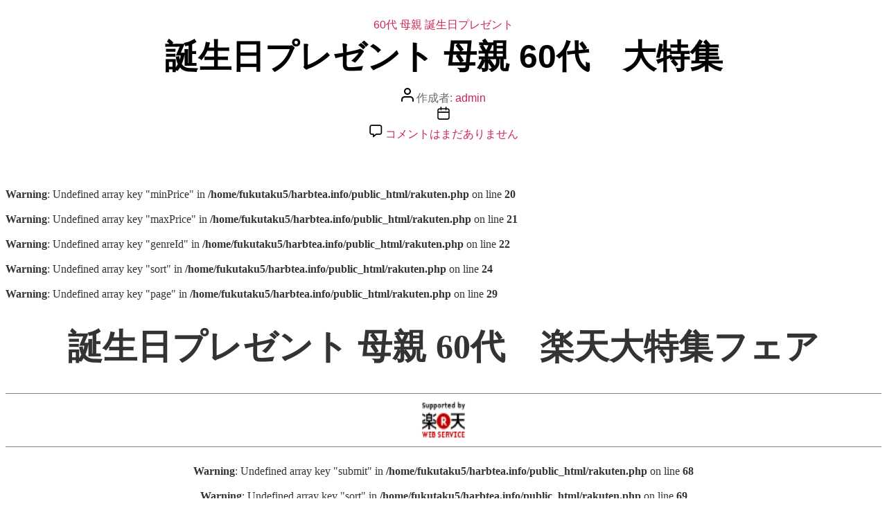

--- FILE ---
content_type: text/html;charset=UTF-8
request_url: https://harbtea.info/rakuten.php?keyword=%E8%AA%95%E7%94%9F%E6%97%A5%E3%83%97%E3%83%AC%E3%82%BC%E3%83%B3%E3%83%88+%E6%AF%8D%E8%A6%AA+60%E4%BB%A3
body_size: 9531
content:
<br />
<b>Warning</b>:  Undefined array key "minPrice" in <b>/home/fukutaku5/harbtea.info/public_html/rakuten.php</b> on line <b>20</b><br />
<br />
<b>Warning</b>:  Undefined array key "maxPrice" in <b>/home/fukutaku5/harbtea.info/public_html/rakuten.php</b> on line <b>21</b><br />
<br />
<b>Warning</b>:  Undefined array key "genreId" in <b>/home/fukutaku5/harbtea.info/public_html/rakuten.php</b> on line <b>22</b><br />
<br />
<b>Warning</b>:  Undefined array key "sort" in <b>/home/fukutaku5/harbtea.info/public_html/rakuten.php</b> on line <b>24</b><br />
<br />
<b>Warning</b>:  Undefined array key "page" in <b>/home/fukutaku5/harbtea.info/public_html/rakuten.php</b> on line <b>29</b><br />
<html lang="ja">
<head>
<meta http-equiv="content-type" content="text/html; charset=UTF-8">
<title>誕生日プレゼント 母親 60代　楽天大特集フェア</title>
</head>
<body bgcolor="#ffffff" TEXT="#333333" LINK="#3333cc">
<a name="PAGETOP" id="PAGETOP"></a>
<div align="center">
<!-- タイトル -->
<h1 style="font-size:50px;font-weight:bold;">誕生日プレゼント 母親 60代　楽天大特集フェア</h1><hr size="1" noshade><a href="https://webservice.rakuten.co.jp/" target="_blank"><img src="https://webservice.rakuten.co.jp/img/credit/200709/credit_4936.gif" border="0" alt="楽天ウェブサービスセンター" title="楽天ウェブサービスセンター" width="70" height="60"/></a><hr size="1" noshade>
<!--/タイトル -->

<!-- HTMLフォーム表示 -->

<!-- HTMLフォーム表示 -->

<br />
<b>Warning</b>:  Undefined array key "submit" in <b>/home/fukutaku5/harbtea.info/public_html/rakuten.php</b> on line <b>68</b><br />
<br />
<b>Warning</b>:  Undefined array key "sort" in <b>/home/fukutaku5/harbtea.info/public_html/rakuten.php</b> on line <b>69</b><br />
<br />
<b>Warning</b>:  Undefined variable $PHP_SELF in <b>/home/fukutaku5/harbtea.info/public_html/rakuten.php</b> on line <b>95</b><br />
<br />
<b>Warning</b>:  Undefined array key "minPrice" in <b>/home/fukutaku5/harbtea.info/public_html/rakuten.php</b> on line <b>95</b><br />
<br />
<b>Warning</b>:  Undefined array key "maxPrice" in <b>/home/fukutaku5/harbtea.info/public_html/rakuten.php</b> on line <b>95</b><br />
<a href='?keyword=%E8%AA%95%E7%94%9F%E6%97%A5%E3%83%97%E3%83%AC%E3%82%BC%E3%83%B3%E3%83%88+%E6%AF%8D%E8%A6%AA+60%E4%BB%A3&minPrice=&maxPrice=&submit=&page=2'>次の30件</a>　<b>[1]</b>|<br />
<b>Warning</b>:  Undefined variable $PHP_SELF in <b>/home/fukutaku5/harbtea.info/public_html/rakuten.php</b> on line <b>116</b><br />
<br />
<b>Warning</b>:  Undefined array key "minPrice" in <b>/home/fukutaku5/harbtea.info/public_html/rakuten.php</b> on line <b>116</b><br />
<br />
<b>Warning</b>:  Undefined array key "maxPrice" in <b>/home/fukutaku5/harbtea.info/public_html/rakuten.php</b> on line <b>116</b><br />
<a href='?keyword=%E8%AA%95%E7%94%9F%E6%97%A5%E3%83%97%E3%83%AC%E3%82%BC%E3%83%B3%E3%83%88+%E6%AF%8D%E8%A6%AA+60%E4%BB%A3&minPrice=&maxPrice=&submit=&page=2'>2</a>|<br />
<b>Warning</b>:  Undefined variable $PHP_SELF in <b>/home/fukutaku5/harbtea.info/public_html/rakuten.php</b> on line <b>116</b><br />
<br />
<b>Warning</b>:  Undefined array key "minPrice" in <b>/home/fukutaku5/harbtea.info/public_html/rakuten.php</b> on line <b>116</b><br />
<br />
<b>Warning</b>:  Undefined array key "maxPrice" in <b>/home/fukutaku5/harbtea.info/public_html/rakuten.php</b> on line <b>116</b><br />
<a href='?keyword=%E8%AA%95%E7%94%9F%E6%97%A5%E3%83%97%E3%83%AC%E3%82%BC%E3%83%B3%E3%83%88+%E6%AF%8D%E8%A6%AA+60%E4%BB%A3&minPrice=&maxPrice=&submit=&page=3'>3</a>|<br />
<b>Warning</b>:  Undefined variable $PHP_SELF in <b>/home/fukutaku5/harbtea.info/public_html/rakuten.php</b> on line <b>116</b><br />
<br />
<b>Warning</b>:  Undefined array key "minPrice" in <b>/home/fukutaku5/harbtea.info/public_html/rakuten.php</b> on line <b>116</b><br />
<br />
<b>Warning</b>:  Undefined array key "maxPrice" in <b>/home/fukutaku5/harbtea.info/public_html/rakuten.php</b> on line <b>116</b><br />
<a href='?keyword=%E8%AA%95%E7%94%9F%E6%97%A5%E3%83%97%E3%83%AC%E3%82%BC%E3%83%B3%E3%83%88+%E6%AF%8D%E8%A6%AA+60%E4%BB%A3&minPrice=&maxPrice=&submit=&page=4'>4</a>|<br />
<b>Warning</b>:  Undefined variable $PHP_SELF in <b>/home/fukutaku5/harbtea.info/public_html/rakuten.php</b> on line <b>116</b><br />
<br />
<b>Warning</b>:  Undefined array key "minPrice" in <b>/home/fukutaku5/harbtea.info/public_html/rakuten.php</b> on line <b>116</b><br />
<br />
<b>Warning</b>:  Undefined array key "maxPrice" in <b>/home/fukutaku5/harbtea.info/public_html/rakuten.php</b> on line <b>116</b><br />
<a href='?keyword=%E8%AA%95%E7%94%9F%E6%97%A5%E3%83%97%E3%83%AC%E3%82%BC%E3%83%B3%E3%83%88+%E6%AF%8D%E8%A6%AA+60%E4%BB%A3&minPrice=&maxPrice=&submit=&page=5'>5</a>|<br />
<b>Warning</b>:  Undefined variable $PHP_SELF in <b>/home/fukutaku5/harbtea.info/public_html/rakuten.php</b> on line <b>116</b><br />
<br />
<b>Warning</b>:  Undefined array key "minPrice" in <b>/home/fukutaku5/harbtea.info/public_html/rakuten.php</b> on line <b>116</b><br />
<br />
<b>Warning</b>:  Undefined array key "maxPrice" in <b>/home/fukutaku5/harbtea.info/public_html/rakuten.php</b> on line <b>116</b><br />
<a href='?keyword=%E8%AA%95%E7%94%9F%E6%97%A5%E3%83%97%E3%83%AC%E3%82%BC%E3%83%B3%E3%83%88+%E6%AF%8D%E8%A6%AA+60%E4%BB%A3&minPrice=&maxPrice=&submit=&page=6'>6</a>|<br />
<b>Warning</b>:  Undefined variable $PHP_SELF in <b>/home/fukutaku5/harbtea.info/public_html/rakuten.php</b> on line <b>116</b><br />
<br />
<b>Warning</b>:  Undefined array key "minPrice" in <b>/home/fukutaku5/harbtea.info/public_html/rakuten.php</b> on line <b>116</b><br />
<br />
<b>Warning</b>:  Undefined array key "maxPrice" in <b>/home/fukutaku5/harbtea.info/public_html/rakuten.php</b> on line <b>116</b><br />
<a href='?keyword=%E8%AA%95%E7%94%9F%E6%97%A5%E3%83%97%E3%83%AC%E3%82%BC%E3%83%B3%E3%83%88+%E6%AF%8D%E8%A6%AA+60%E4%BB%A3&minPrice=&maxPrice=&submit=&page=7'>7</a>|<br />
<b>Warning</b>:  Undefined variable $PHP_SELF in <b>/home/fukutaku5/harbtea.info/public_html/rakuten.php</b> on line <b>116</b><br />
<br />
<b>Warning</b>:  Undefined array key "minPrice" in <b>/home/fukutaku5/harbtea.info/public_html/rakuten.php</b> on line <b>116</b><br />
<br />
<b>Warning</b>:  Undefined array key "maxPrice" in <b>/home/fukutaku5/harbtea.info/public_html/rakuten.php</b> on line <b>116</b><br />
<a href='?keyword=%E8%AA%95%E7%94%9F%E6%97%A5%E3%83%97%E3%83%AC%E3%82%BC%E3%83%B3%E3%83%88+%E6%AF%8D%E8%A6%AA+60%E4%BB%A3&minPrice=&maxPrice=&submit=&page=8'>8</a>|<br />
<b>Warning</b>:  Undefined variable $PHP_SELF in <b>/home/fukutaku5/harbtea.info/public_html/rakuten.php</b> on line <b>116</b><br />
<br />
<b>Warning</b>:  Undefined array key "minPrice" in <b>/home/fukutaku5/harbtea.info/public_html/rakuten.php</b> on line <b>116</b><br />
<br />
<b>Warning</b>:  Undefined array key "maxPrice" in <b>/home/fukutaku5/harbtea.info/public_html/rakuten.php</b> on line <b>116</b><br />
<a href='?keyword=%E8%AA%95%E7%94%9F%E6%97%A5%E3%83%97%E3%83%AC%E3%82%BC%E3%83%B3%E3%83%88+%E6%AF%8D%E8%A6%AA+60%E4%BB%A3&minPrice=&maxPrice=&submit=&page=9'>9</a>|<br />
<b>Warning</b>:  Undefined variable $PHP_SELF in <b>/home/fukutaku5/harbtea.info/public_html/rakuten.php</b> on line <b>116</b><br />
<br />
<b>Warning</b>:  Undefined array key "minPrice" in <b>/home/fukutaku5/harbtea.info/public_html/rakuten.php</b> on line <b>116</b><br />
<br />
<b>Warning</b>:  Undefined array key "maxPrice" in <b>/home/fukutaku5/harbtea.info/public_html/rakuten.php</b> on line <b>116</b><br />
<a href='?keyword=%E8%AA%95%E7%94%9F%E6%97%A5%E3%83%97%E3%83%AC%E3%82%BC%E3%83%B3%E3%83%88+%E6%AF%8D%E8%A6%AA+60%E4%BB%A3&minPrice=&maxPrice=&submit=&page=10'>10</a>・・・<br><br>
<!-- API検索結果表示 -->
<font style="font-size:20px;">
取得件数: 3343<br>
<table width="100%" border="0" cellspacing="0" cellpadding="0" style="margin: 5px 0pt 0pt 0px;">
<tr><td bgcolor="#afafaf">
<table width="100%" border=0 cellspacing=1 cellpadding=5 style="font-size:20px;">
<tr align="center" style="background-color: #eeeeee;">
<td width="8%" >写真</td>
<td width="60%">商品名</td>
</tr>
<tr style="background-color: #ffffff;">
<td width="8%"  align="center">No.1<br /><a href="https://hb.afl.rakuten.co.jp/hgc/g00pyc24.74kbi7bb.g00pyc24.74kbjf29/?pc=https%3A%2F%2Fitem.rakuten.co.jp%2Fhanayoshi%2Fzp1006%2F&m=http%3A%2F%2Fm.rakuten.co.jp%2Fhanayoshi%2Fi%2F10001153%2F&rafcid=wsc_i_is_1069488572327528502" target="_top"><img src="https://thumbnail.image.rakuten.co.jp/@0_mall/hanayoshi/cabinet/preserved/zp2212maing.jpg?_ex=128x128" border=0></a></td>
<td width="60%" align="left"><a href="https://hb.afl.rakuten.co.jp/hgc/g00pyc24.74kbi7bb.g00pyc24.74kbjf29/?pc=https%3A%2F%2Fitem.rakuten.co.jp%2Fhanayoshi%2Fzp1006%2F&m=http%3A%2F%2Fm.rakuten.co.jp%2Fhanayoshi%2Fi%2F10001153%2F&rafcid=wsc_i_is_1069488572327528502" target="_top"><font size="15">【1/6〜日時指定OK】 プリザーブドフラワー 和風 はんなり。和ぱれっと〜ひらり 誕生日 プレゼン・・・</a></font><br />金婚式 銀婚式 上司 栄転 義母 義父 子供 祖父 息子 お義父さん お正月ギフト ブリザードフラワ- 長寿祝い 新築祝い 結婚祝い 20代 30代 40代 50代 60代 70代 80代 90代<br /><font color="red" size="20">4280 円</font><br/><font color="" size="5"><strong>レビュー1842件 平均評価4.51</strong></font><br/><strong>ショップ名</strong>　<a href="https://hb.afl.rakuten.co.jp/hgc/g00pyc24.74kbi7bb.g00pyc24.74kbjf29/?pc=https%3A%2F%2Fwww.rakuten.co.jp%2Fhanayoshi%2F&m=http%3A%2F%2Fm.rakuten.co.jp%2Fhanayoshi%2F&rafcid=wsc_i_is_1069488572327528502" target="_top"><font size="5">フラワーマーケット花由</font></a></td>


</tr>
<tr style="background-color: #ffffff;">
<td width="8%"  align="center">No.2<br /><a href="https://hb.afl.rakuten.co.jp/hgc/g00pmfl4.74kbi070.g00pmfl4.74kbj674/?pc=https%3A%2F%2Fitem.rakuten.co.jp%2Fpajamaya%2Ffuwa-turtle%2F&m=http%3A%2F%2Fm.rakuten.co.jp%2Fpajamaya%2Fi%2F10000026%2F&rafcid=wsc_i_is_1069488572327528502" target="_top"><img src="https://thumbnail.image.rakuten.co.jp/@0_mall/pajamaya/cabinet/ranklogo/fuwa-turtle_logo.jpg?_ex=128x128" border=0></a></td>
<td width="60%" align="left"><a href="https://hb.afl.rakuten.co.jp/hgc/g00pmfl4.74kbi070.g00pmfl4.74kbj674/?pc=https%3A%2F%2Fitem.rakuten.co.jp%2Fpajamaya%2Ffuwa-turtle%2F&m=http%3A%2F%2Fm.rakuten.co.jp%2Fpajamaya%2Fi%2F10000026%2F&rafcid=wsc_i_is_1069488572327528502" target="_top"><font size="15">【楽天1位】寝るために特化した 暖かい フリースパジャマ 蒸れにくい 静電気も気にならない ラップ ・・・</a></font><br />当店人気No.1あったかパジャマが「表＆裏 両面起毛【中厚】」になって更に快適！フリースなのに静電気も起きにくい 軽くて あったか 冬用 メンズパジャマ・レディースパジャマ。<br /><font color="red" size="20">15840 円</font><br/><font color="" size="5"><strong>レビュー1260件 平均評価4.76</strong></font><br/><strong>ショップ名</strong>　<a href="https://hb.afl.rakuten.co.jp/hgc/g00pmfl4.74kbi070.g00pmfl4.74kbj674/?pc=https%3A%2F%2Fwww.rakuten.co.jp%2Fpajamaya%2F&m=http%3A%2F%2Fm.rakuten.co.jp%2Fpajamaya%2F&rafcid=wsc_i_is_1069488572327528502" target="_top"><font size="5">パジャマ屋</font></a></td>


</tr>
<tr style="background-color: #ffffff;">
<td width="8%"  align="center">No.3<br /><a href="https://hb.afl.rakuten.co.jp/hgc/g00pkhs4.74kbi810.g00pkhs4.74kbj312/?pc=https%3A%2F%2Fitem.rakuten.co.jp%2Fkamasho%2F10001896%2F&m=http%3A%2F%2Fm.rakuten.co.jp%2Fkamasho%2Fi%2F10001896%2F&rafcid=wsc_i_is_1069488572327528502" target="_top"><img src="https://thumbnail.image.rakuten.co.jp/@0_mall/kamasho/cabinet/syo1/240328-01c.jpg?_ex=128x128" border=0></a></td>
<td width="60%" align="left"><a href="https://hb.afl.rakuten.co.jp/hgc/g00pkhs4.74kbi810.g00pkhs4.74kbj312/?pc=https%3A%2F%2Fitem.rakuten.co.jp%2Fkamasho%2F10001896%2F&m=http%3A%2F%2Fm.rakuten.co.jp%2Fkamasho%2Fi%2F10001896%2F&rafcid=wsc_i_is_1069488572327528502" target="_top"><font size="15">誕生日プレゼント 母親 60代 70代 50代 誕生日ケーキ 12種類のカップケーキセット ／ ハン・・・</a></font><br />誕生日ギフト に人気で22,419個突破中！食べたい分だけ解凍できる♪小さなケーキバイキング気分をお取り寄せ★ Birthday cakes バースデイケーキ お誕生日ケーキ はんかち 付が選べる<br /><font color="red" size="20">4200 円</font><br/><font color="" size="5"><strong>レビュー1103件 平均評価4.56</strong></font><br/><strong>ショップ名</strong>　<a href="https://hb.afl.rakuten.co.jp/hgc/g00pkhs4.74kbi810.g00pkhs4.74kbj312/?pc=https%3A%2F%2Fwww.rakuten.co.jp%2Fkamasho%2F&m=http%3A%2F%2Fm.rakuten.co.jp%2Fkamasho%2F&rafcid=wsc_i_is_1069488572327528502" target="_top"><font size="5">釜庄 楽しい食の店【本館】</font></a></td>


</tr>
<tr style="background-color: #ffffff;">
<td width="8%"  align="center">No.4<br /><a href="https://hb.afl.rakuten.co.jp/hgc/g00qcjc4.74kbi058.g00qcjc4.74kbjd68/?pc=https%3A%2F%2Fitem.rakuten.co.jp%2Fibesen%2F5000%2F&m=http%3A%2F%2Fm.rakuten.co.jp%2Fibesen%2Fi%2F10000327%2F&rafcid=wsc_i_is_1069488572327528502" target="_top"><img src="https://thumbnail.image.rakuten.co.jp/@0_mall/ibesen/cabinet/fuku/imgrc0077750388.jpg?_ex=128x128" border=0></a></td>
<td width="60%" align="left"><a href="https://hb.afl.rakuten.co.jp/hgc/g00qcjc4.74kbi058.g00qcjc4.74kbjd68/?pc=https%3A%2F%2Fitem.rakuten.co.jp%2Fibesen%2F5000%2F&m=http%3A%2F%2Fm.rakuten.co.jp%2Fibesen%2Fi%2F10000327%2F&rafcid=wsc_i_is_1069488572327528502" target="_top"><font size="15">イベリコ豚 特選 しゃぶしゃぶ 福袋 ギフト セット 最高級 ベジョータ 豚肉 イベリコ 豚しゃぶ ・・・</a></font><br />お取り寄せ大賞『金賞』受賞 イベリコ豚 しゃぶしゃぶ 肉 最高級人気3種食べ比べ 2025 お歳暮 家族 向け 母親 年配 80代 90代 翌日 届く 翌日お届け 詰め合わせ 冷凍 肉料理 具 材 販売<br /><font color="red" size="20">5990 円</font><br/><font color="" size="5"><strong>レビュー618件 平均評価4.63</strong></font><br/><strong>ショップ名</strong>　<a href="https://hb.afl.rakuten.co.jp/hgc/g00qcjc4.74kbi058.g00qcjc4.74kbjd68/?pc=https%3A%2F%2Fwww.rakuten.co.jp%2Fibesen%2F&m=http%3A%2F%2Fm.rakuten.co.jp%2Fibesen%2F&rafcid=wsc_i_is_1069488572327528502" target="_top"><font size="5">イベリコ豚専門店 スエヒロ家</font></a></td>


</tr>
<tr style="background-color: #ffffff;">
<td width="8%"  align="center">No.5<br /><a href="https://hb.afl.rakuten.co.jp/hgc/g00pikf4.74kbi91a.g00pikf4.74kbj792/?pc=https%3A%2F%2Fitem.rakuten.co.jp%2Fmarika%2Fpr-a007%2F&m=http%3A%2F%2Fm.rakuten.co.jp%2Fmarika%2Fi%2F10005970%2F&rafcid=wsc_i_is_1069488572327528502" target="_top"><img src="https://thumbnail.image.rakuten.co.jp/@0_mall/marika/cabinet/puri2/pr-a007_0_a.jpg?_ex=128x128" border=0></a></td>
<td width="60%" align="left"><a href="https://hb.afl.rakuten.co.jp/hgc/g00pikf4.74kbi91a.g00pikf4.74kbj792/?pc=https%3A%2F%2Fitem.rakuten.co.jp%2Fmarika%2Fpr-a007%2F&m=http%3A%2F%2Fm.rakuten.co.jp%2Fmarika%2Fi%2F10005970%2F&rafcid=wsc_i_is_1069488572327528502" target="_top"><font size="15">電報 結婚式 花 おしゃれ 即日 祝電 『 バラ の 花電報 』 結婚記念日 妻 両親 プレゼント ・・・</a></font><br />最強配送 最強翌日配送 心に残る言葉に 1輪 の バラ を添えて 結婚記念日 妻 夫 への贈り物に 式場直送 プリザーブド ブリザーブドフラワー ブリザード フラワーギフト 花婚式<br /><font color="red" size="20">3980 円</font><br/><font color="" size="5"><strong>レビュー537件 平均評価4.67</strong></font><br/><strong>ショップ名</strong>　<a href="https://hb.afl.rakuten.co.jp/hgc/g00pikf4.74kbi91a.g00pikf4.74kbj792/?pc=https%3A%2F%2Fwww.rakuten.co.jp%2Fmarika%2F&m=http%3A%2F%2Fm.rakuten.co.jp%2Fmarika%2F&rafcid=wsc_i_is_1069488572327528502" target="_top"><font size="5">FLEGRE-3号店-</font></a></td>


</tr>
<tr style="background-color: #ffffff;">
<td width="8%"  align="center">No.6<br /><a href="https://hb.afl.rakuten.co.jp/hgc/g00pmfl4.74kbi070.g00pmfl4.74kbj674/?pc=https%3A%2F%2Fitem.rakuten.co.jp%2Fpajamaya%2Fw_fuwa-jacket%2F&m=http%3A%2F%2Fm.rakuten.co.jp%2Fpajamaya%2Fi%2F10000282%2F&rafcid=wsc_i_is_1069488572327528502" target="_top"><img src="https://thumbnail.image.rakuten.co.jp/@0_mall/pajamaya/cabinet/ranklogo/w_fuwa-jacket_logo.jpg?_ex=128x128" border=0></a></td>
<td width="60%" align="left"><a href="https://hb.afl.rakuten.co.jp/hgc/g00pmfl4.74kbi070.g00pmfl4.74kbj674/?pc=https%3A%2F%2Fitem.rakuten.co.jp%2Fpajamaya%2Fw_fuwa-jacket%2F&m=http%3A%2F%2Fm.rakuten.co.jp%2Fpajamaya%2Fi%2F10000282%2F&rafcid=wsc_i_is_1069488572327528502" target="_top"><font size="15">【楽天1位&2冠】冬 暖かい ルームジャケット メンズ レディース ショート ガウン IZUMM フ・・・</a></font><br />両親・祖父母の誕生日プレゼントに実用的な贈りものはいかが？暖かい ショート ガウン風 はおりもの フリース ジャケット メンズ兼レディース。古希 祝い 喜寿 プレゼント にも。<br /><font color="red" size="20">14850 円</font><br/><font color="" size="5"><strong>レビュー509件 平均評価4.75</strong></font><br/><strong>ショップ名</strong>　<a href="https://hb.afl.rakuten.co.jp/hgc/g00pmfl4.74kbi070.g00pmfl4.74kbj674/?pc=https%3A%2F%2Fwww.rakuten.co.jp%2Fpajamaya%2F&m=http%3A%2F%2Fm.rakuten.co.jp%2Fpajamaya%2F&rafcid=wsc_i_is_1069488572327528502" target="_top"><font size="5">パジャマ屋</font></a></td>


</tr>
<tr style="background-color: #ffffff;">
<td width="8%"  align="center">No.7<br /><a href="https://hb.afl.rakuten.co.jp/hgc/g00qe6f4.74kbi9f3.g00qe6f4.74kbjbaf/?pc=https%3A%2F%2Fitem.rakuten.co.jp%2Fkizamu%2Fhashi-013%2F&m=http%3A%2F%2Fm.rakuten.co.jp%2Fkizamu%2Fi%2F10006784%2F&rafcid=wsc_i_is_1069488572327528502" target="_top"><img src="https://thumbnail.image.rakuten.co.jp/@0_mall/kizamu/cabinet/teko_5/hashi-013_0_b.jpg?_ex=128x128" border=0></a></td>
<td width="60%" align="left"><a href="https://hb.afl.rakuten.co.jp/hgc/g00qe6f4.74kbi9f3.g00qe6f4.74kbjbaf/?pc=https%3A%2F%2Fitem.rakuten.co.jp%2Fkizamu%2Fhashi-013%2F&m=http%3A%2F%2Fm.rakuten.co.jp%2Fkizamu%2Fi%2F10006784%2F&rafcid=wsc_i_is_1069488572327528502" target="_top"><font size="15">箸 ギフト 名入れ 日本製 プレゼント おばあちゃん 誕生日プレゼント 母親 60代 【 若狭塗 ぷ・・・</a></font><br />【桐箱入り】 縁起 のいい フクロウ がにっこり 可愛い ♪ おばあちゃん おじいちゃん へ、 孫から の 贈り物 にも◎ 百寿 白寿 長寿祝い ふくろうグッズ 食器 孫グッズ 梟 おしゃれ<br /><font color="red" size="20">1980 円</font><br/><font color="" size="5"><strong>レビュー496件 平均評価4.77</strong></font><br/><strong>ショップ名</strong>　<a href="https://hb.afl.rakuten.co.jp/hgc/g00qe6f4.74kbi9f3.g00qe6f4.74kbjbaf/?pc=https%3A%2F%2Fwww.rakuten.co.jp%2Fkizamu%2F&m=http%3A%2F%2Fm.rakuten.co.jp%2Fkizamu%2F&rafcid=wsc_i_is_1069488572327528502" target="_top"><font size="5">FLEGRE-1号店-</font></a></td>


</tr>
<tr style="background-color: #ffffff;">
<td width="8%"  align="center">No.8<br /><a href="https://hb.afl.rakuten.co.jp/hgc/g00pmfl4.74kbi070.g00pmfl4.74kbj674/?pc=https%3A%2F%2Fitem.rakuten.co.jp%2Fpajamaya%2Fdown-legwarmer%2F&m=http%3A%2F%2Fm.rakuten.co.jp%2Fpajamaya%2Fi%2F10000056%2F&rafcid=wsc_i_is_1069488572327528502" target="_top"><img src="https://thumbnail.image.rakuten.co.jp/@0_mall/pajamaya/cabinet/pj4/cartimg/21349611-simg.jpg?_ex=128x128" border=0></a></td>
<td width="60%" align="left"><a href="https://hb.afl.rakuten.co.jp/hgc/g00pmfl4.74kbi070.g00pmfl4.74kbj674/?pc=https%3A%2F%2Fitem.rakuten.co.jp%2Fpajamaya%2Fdown-legwarmer%2F&m=http%3A%2F%2Fm.rakuten.co.jp%2Fpajamaya%2Fi%2F10000056%2F&rafcid=wsc_i_is_1069488572327528502" target="_top"><font size="15">高級 ダウン レッグウォーマー メンズ レディース 兼用 日本製 暖かい 冬用 羽毛 足元 あったか・・・</a></font><br />一度使うと手放せない暖かさ！上質羽毛の暖かいダウン レッグウォーマー メンズ兼レディース。祖父母や両親への誕生日プレゼントにも 足元の防寒対策,冷え取りに。<br /><font color="red" size="20">11880 円</font><br/><font color="" size="5"><strong>レビュー451件 平均評価4.77</strong></font><br/><strong>ショップ名</strong>　<a href="https://hb.afl.rakuten.co.jp/hgc/g00pmfl4.74kbi070.g00pmfl4.74kbj674/?pc=https%3A%2F%2Fwww.rakuten.co.jp%2Fpajamaya%2F&m=http%3A%2F%2Fm.rakuten.co.jp%2Fpajamaya%2F&rafcid=wsc_i_is_1069488572327528502" target="_top"><font size="5">パジャマ屋</font></a></td>


</tr>
<tr style="background-color: #ffffff;">
<td width="8%"  align="center">No.9<br /><a href="https://hb.afl.rakuten.co.jp/hgc/g00uaob4.74kbicda.g00uaob4.74kbj1bd/?pc=https%3A%2F%2Fitem.rakuten.co.jp%2Fbloomeestore%2Fvase-1%2F&m=http%3A%2F%2Fm.rakuten.co.jp%2Fbloomeestore%2Fi%2F10000165%2F&rafcid=wsc_i_is_1069488572327528502" target="_top"><img src="https://thumbnail.image.rakuten.co.jp/@0_mall/bloomeestore/cabinet/vase-1/20250919sq_1.jpg?_ex=128x128" border=0></a></td>
<td width="60%" align="left"><a href="https://hb.afl.rakuten.co.jp/hgc/g00uaob4.74kbicda.g00uaob4.74kbj1bd/?pc=https%3A%2F%2Fitem.rakuten.co.jp%2Fbloomeestore%2Fvase-1%2F&m=http%3A%2F%2Fm.rakuten.co.jp%2Fbloomeestore%2Fi%2F10000165%2F&rafcid=wsc_i_is_1069488572327528502" target="_top"><font size="15">季節のブーケ＆7種類から選べる花瓶セット 15cm おしゃれ クリア 透明 送料無料 プレゼント 内・・・</a></font><br />生花 花瓶 クリア ブラック ブラウン ブルー マット 女性 母親 妻 祖母 内祝い 40代 50代 60代 70代 80代 90代 女友達 お祝い 結婚記念日 出産内祝い 誕生日プレゼント フラワーギフト<br /><font color="red" size="20">2780 円</font><br/><font color="" size="5"><strong>レビュー377件 平均評価4.48</strong></font><br/><strong>ショップ名</strong>　<a href="https://hb.afl.rakuten.co.jp/hgc/g00uaob4.74kbicda.g00uaob4.74kbj1bd/?pc=https%3A%2F%2Fwww.rakuten.co.jp%2Fbloomeestore%2F&m=http%3A%2F%2Fm.rakuten.co.jp%2Fbloomeestore%2F&rafcid=wsc_i_is_1069488572327528502" target="_top"><font size="5">お花ギフト ブルーミー（bloomee）</font></a></td>


</tr>
<tr style="background-color: #ffffff;">
<td width="8%"  align="center">No.10<br /><a href="https://hb.afl.rakuten.co.jp/hgc/g00sk4e4.74kbid3f.g00sk4e4.74kbjc0e/?pc=https%3A%2F%2Fitem.rakuten.co.jp%2Fteamtanezo%2F10000094-1080%2F&m=http%3A%2F%2Fm.rakuten.co.jp%2Fteamtanezo%2Fi%2F10000092%2F&rafcid=wsc_i_is_1069488572327528502" target="_top"><img src="https://thumbnail.image.rakuten.co.jp/@0_mall/teamtanezo/cabinet/05473777/imgrc0190894372.jpg?_ex=128x128" border=0></a></td>
<td width="60%" align="left"><a href="https://hb.afl.rakuten.co.jp/hgc/g00sk4e4.74kbid3f.g00sk4e4.74kbjc0e/?pc=https%3A%2F%2Fitem.rakuten.co.jp%2Fteamtanezo%2F10000094-1080%2F&m=http%3A%2F%2Fm.rakuten.co.jp%2Fteamtanezo%2Fi%2F10000092%2F&rafcid=wsc_i_is_1069488572327528502" target="_top"><font size="15">江ノ島 お土産 たこせんべい 無添加 せんべい 江の島 たこせん タコせんべい 1枚4袋 送料無料 ・・・</a></font><br />お取り寄せグルメ ポイント消化 ヒルナンデス お取り寄せ お土産 グルメ 内祝い お買い物マラソン 10月 販売期間前 おすすめ 人気 通販 ランキング おいしい 美味しい 海鮮 たこ 珍味<br /><font color="red" size="20">3080 円</font><br/><font color="" size="5"><strong>レビュー358件 平均評価4.28</strong></font><br/><strong>ショップ名</strong>　<a href="https://hb.afl.rakuten.co.jp/hgc/g00sk4e4.74kbid3f.g00sk4e4.74kbjc0e/?pc=https%3A%2F%2Fwww.rakuten.co.jp%2Fteamtanezo%2F&m=http%3A%2F%2Fm.rakuten.co.jp%2Fteamtanezo%2F&rafcid=wsc_i_is_1069488572327528502" target="_top"><font size="5">おつまみ せんべい たね蔵 湘南店</font></a></td>


</tr>
<tr style="background-color: #ffffff;">
<td width="8%"  align="center">No.11<br /><a href="https://hb.afl.rakuten.co.jp/hgc/g00qhi14.74kbi80a.g00qhi14.74kbj2fa/?pc=https%3A%2F%2Fitem.rakuten.co.jp%2Fi-wish%2F1020160416%2F&m=http%3A%2F%2Fm.rakuten.co.jp%2Fi-wish%2Fi%2F10001724%2F&rafcid=wsc_i_is_1069488572327528502" target="_top"><img src="https://thumbnail.image.rakuten.co.jp/@0_mall/i-wish/cabinet/kantei/1020160416b-1.jpg?_ex=128x128" border=0></a></td>
<td width="60%" align="left"><a href="https://hb.afl.rakuten.co.jp/hgc/g00qhi14.74kbi80a.g00qhi14.74kbj2fa/?pc=https%3A%2F%2Fitem.rakuten.co.jp%2Fi-wish%2F1020160416%2F&m=http%3A%2F%2Fm.rakuten.co.jp%2Fi-wish%2Fi%2F10001724%2F&rafcid=wsc_i_is_1069488572327528502" target="_top"><font size="15">パワーストーン ブレスレット 天然石 鑑定ブレス レディース 天然石 アベンチュリン 翡翠 サーペン・・・</a></font><br />【鑑定ブレス】パワーストーン ブレスレット 天然石 アベンチュリン 翡翠 サーペンティン 誕生石 米寿 プレゼント 祖母 | アクセサリー ブレス アクセ 開運 誕生日 アイテム 厄除け<br /><font color="red" size="20">4250 円</font><br/><font color="" size="5"><strong>レビュー340件 平均評価4.74</strong></font><br/><strong>ショップ名</strong>　<a href="https://hb.afl.rakuten.co.jp/hgc/g00qhi14.74kbi80a.g00qhi14.74kbj2fa/?pc=https%3A%2F%2Fwww.rakuten.co.jp%2Fi-wish%2F&m=http%3A%2F%2Fm.rakuten.co.jp%2Fi-wish%2F&rafcid=wsc_i_is_1069488572327528502" target="_top"><font size="5">パワーストーン ブレスレットiwish</font></a></td>


</tr>
<tr style="background-color: #ffffff;">
<td width="8%"  align="center">No.12<br /><a href="https://hb.afl.rakuten.co.jp/hgc/g00uaob4.74kbicda.g00uaob4.74kbj1bd/?pc=https%3A%2F%2Fitem.rakuten.co.jp%2Fbloomeestore%2Freg-1%2F&m=http%3A%2F%2Fm.rakuten.co.jp%2Fbloomeestore%2Fi%2F10000001%2F&rafcid=wsc_i_is_1069488572327528502" target="_top"><img src="https://thumbnail.image.rakuten.co.jp/@0_mall/bloomeestore/cabinet/reg-1/20250918sq_1.jpg?_ex=128x128" border=0></a></td>
<td width="60%" align="left"><a href="https://hb.afl.rakuten.co.jp/hgc/g00uaob4.74kbicda.g00uaob4.74kbj1bd/?pc=https%3A%2F%2Fitem.rakuten.co.jp%2Fbloomeestore%2Freg-1%2F&m=http%3A%2F%2Fm.rakuten.co.jp%2Fbloomeestore%2Fi%2F10000001%2F&rafcid=wsc_i_is_1069488572327528502" target="_top"><font size="15">切花 ミニブーケ 誕生日 季節のお花 花瓶 バラ ギフト プチギフト お祝い バースデー 花 お花 ・・・</a></font><br />生花 花瓶 フラワー フラワーギフト ブーケ 女性 母親 妻 祖母 内祝い 40代 50代 60代 70代 80代 90代 女友達 米寿 古希 傘寿 お祝い 結婚記念日 出産内祝い プレゼント 誕生日プレゼント<br /><font color="red" size="20">1580 円</font><br/><font color="" size="5"><strong>レビュー337件 平均評価4.46</strong></font><br/><strong>ショップ名</strong>　<a href="https://hb.afl.rakuten.co.jp/hgc/g00uaob4.74kbicda.g00uaob4.74kbj1bd/?pc=https%3A%2F%2Fwww.rakuten.co.jp%2Fbloomeestore%2F&m=http%3A%2F%2Fm.rakuten.co.jp%2Fbloomeestore%2F&rafcid=wsc_i_is_1069488572327528502" target="_top"><font size="5">お花ギフト ブルーミー（bloomee）</font></a></td>


</tr>
<tr style="background-color: #ffffff;">
<td width="8%"  align="center">No.13<br /><a href="https://hb.afl.rakuten.co.jp/hgc/g00qe6f4.74kbi9f3.g00qe6f4.74kbjbaf/?pc=https%3A%2F%2Fitem.rakuten.co.jp%2Fkizamu%2Fbeermug-017x01%2F&m=http%3A%2F%2Fm.rakuten.co.jp%2Fkizamu%2Fi%2F10007663%2F&rafcid=wsc_i_is_1069488572327528502" target="_top"><img src="https://thumbnail.image.rakuten.co.jp/@0_mall/kizamu/cabinet/11824675/beermug-017x01_0_h.jpg?_ex=128x128" border=0></a></td>
<td width="60%" align="left"><a href="https://hb.afl.rakuten.co.jp/hgc/g00qe6f4.74kbi9f3.g00qe6f4.74kbjbaf/?pc=https%3A%2F%2Fitem.rakuten.co.jp%2Fkizamu%2Fbeermug-017x01%2F&m=http%3A%2F%2Fm.rakuten.co.jp%2Fkizamu%2Fi%2F10007663%2F&rafcid=wsc_i_is_1069488572327528502" target="_top"><font size="15">★P5倍3日23:59まで★ タンブラー 名入れ 誕生日 プレゼント 実用的 退職祝い 女性 20代・・・</a></font><br />ビール好き コーヒー好き さんへの 贈り物 に♪ 真空断熱タンブラー 女友達 へのちょっとした プレゼント オシャレ 割れない コップ 退職 お祝い 定年 退職 送別会 男性 祖母 孫 最強配送<br /><font color="red" size="20">4980 円</font><br/><font color="" size="5"><strong>レビュー322件 平均評価4.77</strong></font><br/><strong>ショップ名</strong>　<a href="https://hb.afl.rakuten.co.jp/hgc/g00qe6f4.74kbi9f3.g00qe6f4.74kbjbaf/?pc=https%3A%2F%2Fwww.rakuten.co.jp%2Fkizamu%2F&m=http%3A%2F%2Fm.rakuten.co.jp%2Fkizamu%2F&rafcid=wsc_i_is_1069488572327528502" target="_top"><font size="5">FLEGRE-1号店-</font></a></td>


</tr>
<tr style="background-color: #ffffff;">
<td width="8%"  align="center">No.14<br /><a href="https://hb.afl.rakuten.co.jp/hgc/g00pmfl4.74kbi070.g00pmfl4.74kbj674/?pc=https%3A%2F%2Fitem.rakuten.co.jp%2Fpajamaya%2F21051511%2F&m=http%3A%2F%2Fm.rakuten.co.jp%2Fpajamaya%2Fi%2F10000979%2F&rafcid=wsc_i_is_1069488572327528502" target="_top"><img src="https://thumbnail.image.rakuten.co.jp/@0_mall/pajamaya/cabinet/pj3/cartimg/21051511-simg.jpg?_ex=128x128" border=0></a></td>
<td width="60%" align="left"><a href="https://hb.afl.rakuten.co.jp/hgc/g00pmfl4.74kbi070.g00pmfl4.74kbj674/?pc=https%3A%2F%2Fitem.rakuten.co.jp%2Fpajamaya%2F21051511%2F&m=http%3A%2F%2Fm.rakuten.co.jp%2Fpajamaya%2Fi%2F10000979%2F&rafcid=wsc_i_is_1069488572327528502" target="_top"><font size="15">【楽天1位】 伸びる ストレッチ ガーゼパジャマ レディース ノビーゼ ”UNO”進化を極めた究極の・・・</a></font><br />母親 誕生日プレゼント 結婚祝い ペア ギフト にも大人気“ノビーゼ”ストレッチ 2重ガーゼパジャマレディース長袖 前開き 女性 用。大きい＆小さいサイズもご用意♪<br /><font color="red" size="20">19800 円</font><br/><font color="" size="5"><strong>レビュー309件 平均評価4.82</strong></font><br/><strong>ショップ名</strong>　<a href="https://hb.afl.rakuten.co.jp/hgc/g00pmfl4.74kbi070.g00pmfl4.74kbj674/?pc=https%3A%2F%2Fwww.rakuten.co.jp%2Fpajamaya%2F&m=http%3A%2F%2Fm.rakuten.co.jp%2Fpajamaya%2F&rafcid=wsc_i_is_1069488572327528502" target="_top"><font size="5">パジャマ屋</font></a></td>


</tr>
<tr style="background-color: #ffffff;">
<td width="8%"  align="center">No.15<br /><a href="https://hb.afl.rakuten.co.jp/hgc/g00ruen4.74kbi301.g00ruen4.74kbj42a/?pc=https%3A%2F%2Fitem.rakuten.co.jp%2Fhon-waka%2Fset-beermug-031x01%2F&m=http%3A%2F%2Fm.rakuten.co.jp%2Fhon-waka%2Fi%2F10001103%2F&rafcid=wsc_i_is_1069488572327528502" target="_top"><img src="https://thumbnail.image.rakuten.co.jp/@0_mall/hon-waka/cabinet/sozai/sozai_hansoku/10068651/imgrc0171647138.jpg?_ex=128x128" border=0></a></td>
<td width="60%" align="left"><a href="https://hb.afl.rakuten.co.jp/hgc/g00ruen4.74kbi301.g00ruen4.74kbj42a/?pc=https%3A%2F%2Fitem.rakuten.co.jp%2Fhon-waka%2Fset-beermug-031x01%2F&m=http%3A%2F%2Fm.rakuten.co.jp%2Fhon-waka%2Fi%2F10001103%2F&rafcid=wsc_i_is_1069488572327528502" target="_top"><font size="15">即日発送 還暦祝い 女性 名入れ タンブラー プレゼント 母 赤 誕生日 【 八福タンブラーセット ・・・</a></font><br />送料無料 そのまま渡せる♪福が詰まったギフトセット★ 母の日 や 還暦 の ちょっとした プレゼントに！ ギフトセット 真空断熱 割れない グラス かわいい 還暦 誕生日 父 男性 定年 母<br /><font color="red" size="20">5480 円</font><br/><font color="" size="5"><strong>レビュー286件 平均評価4.81</strong></font><br/><strong>ショップ名</strong>　<a href="https://hb.afl.rakuten.co.jp/hgc/g00ruen4.74kbi301.g00ruen4.74kbj42a/?pc=https%3A%2F%2Fwww.rakuten.co.jp%2Fhon-waka%2F&m=http%3A%2F%2Fm.rakuten.co.jp%2Fhon-waka%2F&rafcid=wsc_i_is_1069488572327528502" target="_top"><font size="5">FLEGRE-2号店-</font></a></td>


</tr>
<tr style="background-color: #ffffff;">
<td width="8%"  align="center">No.16<br /><a href="https://hb.afl.rakuten.co.jp/hgc/g00qa7m4.74kbi3db.g00qa7m4.74kbj3d7/?pc=https%3A%2F%2Fitem.rakuten.co.jp%2Fflowerkitchen%2Fbara-01%2F&m=http%3A%2F%2Fm.rakuten.co.jp%2Fflowerkitchen%2Fi%2F10000587%2F&rafcid=wsc_i_is_1069488572327528502" target="_top"><img src="https://thumbnail.image.rakuten.co.jp/@0_mall/flowerkitchen/cabinet/pr/sk/07555269/bara-01-01.jpg?_ex=128x128" border=0></a></td>
<td width="60%" align="left"><a href="https://hb.afl.rakuten.co.jp/hgc/g00qa7m4.74kbi3db.g00qa7m4.74kbj3d7/?pc=https%3A%2F%2Fitem.rakuten.co.jp%2Fflowerkitchen%2Fbara-01%2F&m=http%3A%2F%2Fm.rakuten.co.jp%2Fflowerkitchen%2Fi%2F10000587%2F&rafcid=wsc_i_is_1069488572327528502" target="_top"><font size="15">【最短☆翌日配達】 還暦祝い バラ60本 花束 卒業式 誕生日 女性 フラワーギフト 誕生日プレゼン・・・</a></font><br />SOY2021年花ジャンル大賞受賞 バラの花束 メッセージカード付き 赤いバラ 古希 喜寿 贈り物 妻 母 父親 お歳暮 いい夫婦の日 クリスマス バースデー 誕生日プレゼント 30代 40代 50代<br /><font color="red" size="20">8498 円</font><br/><font color="" size="5"><strong>レビュー238件 平均評価4.67</strong></font><br/><strong>ショップ名</strong>　<a href="https://hb.afl.rakuten.co.jp/hgc/g00qa7m4.74kbi3db.g00qa7m4.74kbj3d7/?pc=https%3A%2F%2Fwww.rakuten.co.jp%2Fflowerkitchen%2F&m=http%3A%2F%2Fm.rakuten.co.jp%2Fflowerkitchen%2F&rafcid=wsc_i_is_1069488572327528502" target="_top"><font size="5">FlowerKitchenJIYUGAOKA</font></a></td>


</tr>
<tr style="background-color: #ffffff;">
<td width="8%"  align="center">No.17<br /><a href="https://hb.afl.rakuten.co.jp/hgc/g00q80t4.74kbi693.g00q80t4.74kbje98/?pc=https%3A%2F%2Fitem.rakuten.co.jp%2Fnikunoiijima%2Fhamburg6%2F&m=http%3A%2F%2Fm.rakuten.co.jp%2Fnikunoiijima%2Fi%2F10000079%2F&rafcid=wsc_i_is_1069488572327528502" target="_top"><img src="https://thumbnail.image.rakuten.co.jp/@0_mall/nikunoiijima/cabinet/images/premiumhamburg/imgrc0117523358.jpg?_ex=128x128" border=0></a></td>
<td width="60%" align="left"><a href="https://hb.afl.rakuten.co.jp/hgc/g00q80t4.74kbi693.g00q80t4.74kbje98/?pc=https%3A%2F%2Fitem.rakuten.co.jp%2Fnikunoiijima%2Fhamburg6%2F&m=http%3A%2F%2Fm.rakuten.co.jp%2Fnikunoiijima%2Fi%2F10000079%2F&rafcid=wsc_i_is_1069488572327528502" target="_top"><font size="15">お年賀 肉 冬ギフト 無添加 食べ物 誕生日プレゼント ハンバーグ グルメ 楽天1位 内祝い お返し・・・</a></font><br />ギフト お肉 焼くだけでレストランの味 常陸牛100%使用 贈り物 お取り寄せ おしゃれ 高級 50代 60代 70代 80代 プレゼント 喜ばれる 女友達 母親 父親<br /><font color="red" size="20">3980 円</font><br/><font color="" size="5"><strong>レビュー223件 平均評価4.68</strong></font><br/><strong>ショップ名</strong>　<a href="https://hb.afl.rakuten.co.jp/hgc/g00q80t4.74kbi693.g00q80t4.74kbje98/?pc=https%3A%2F%2Fwww.rakuten.co.jp%2Fnikunoiijima%2F&m=http%3A%2F%2Fm.rakuten.co.jp%2Fnikunoiijima%2F&rafcid=wsc_i_is_1069488572327528502" target="_top"><font size="5">常陸牛専門店 肉のイイジマ</font></a></td>


</tr>
<tr style="background-color: #ffffff;">
<td width="8%"  align="center">No.18<br /><a href="https://hb.afl.rakuten.co.jp/hgc/g00r2ps4.74kbi55f.g00r2ps4.74kbj21d/?pc=https%3A%2F%2Fitem.rakuten.co.jp%2Fp-select%2Fset_seiko-25%2F&m=http%3A%2F%2Fm.rakuten.co.jp%2Fp-select%2Fi%2F10097502%2F&rafcid=wsc_i_is_1069488572327528502" target="_top"><img src="https://thumbnail.image.rakuten.co.jp/@0_mall/p-select/cabinet/iteminfo/select15/item-21100601.jpg?_ex=128x128" border=0></a></td>
<td width="60%" align="left"><a href="https://hb.afl.rakuten.co.jp/hgc/g00r2ps4.74kbi55f.g00r2ps4.74kbj21d/?pc=https%3A%2F%2Fitem.rakuten.co.jp%2Fp-select%2Fset_seiko-25%2F&m=http%3A%2F%2Fm.rakuten.co.jp%2Fp-select%2Fi%2F10097502%2F&rafcid=wsc_i_is_1069488572327528502" target="_top"><font size="15">【 メッシュ × レザー ベルトセット 】 SEIKO セイコー ブランド セイコー腕時計 レディー・・・</a></font><br />電池交換不要 レディス レディース腕時計 小さい 薄い 薄型 華奢 細い 仕事 ビジネス 母 母親 お母さん 母の日 誕生日 プレゼント 記念日 ギフト 10代 20代 30代 40代 50代 60代 70代<br /><font color="red" size="20">31680 円</font><br/><font color="" size="5"><strong>レビュー211件 平均評価4.7</strong></font><br/><strong>ショップ名</strong>　<a href="https://hb.afl.rakuten.co.jp/hgc/g00r2ps4.74kbi55f.g00r2ps4.74kbj21d/?pc=https%3A%2F%2Fwww.rakuten.co.jp%2Fp-select%2F&m=http%3A%2F%2Fm.rakuten.co.jp%2Fp-select%2F&rafcid=wsc_i_is_1069488572327528502" target="_top"><font size="5">腕時計ギフトのパピヨン</font></a></td>


</tr>
<tr style="background-color: #ffffff;">
<td width="8%"  align="center">No.19<br /><a href="https://hb.afl.rakuten.co.jp/hgc/g00qhi14.74kbi80a.g00qhi14.74kbj2fa/?pc=https%3A%2F%2Fitem.rakuten.co.jp%2Fi-wish%2F1112191936%2F&m=http%3A%2F%2Fm.rakuten.co.jp%2Fi-wish%2Fi%2F10000362%2F&rafcid=wsc_i_is_1069488572327528502" target="_top"><img src="https://thumbnail.image.rakuten.co.jp/@0_mall/i-wish/cabinet/bracelet11/1112191936a-1.jpg?_ex=128x128" border=0></a></td>
<td width="60%" align="left"><a href="https://hb.afl.rakuten.co.jp/hgc/g00qhi14.74kbi80a.g00qhi14.74kbj2fa/?pc=https%3A%2F%2Fitem.rakuten.co.jp%2Fi-wish%2F1112191936%2F&m=http%3A%2F%2Fm.rakuten.co.jp%2Fi-wish%2Fi%2F10000362%2F&rafcid=wsc_i_is_1069488572327528502" target="_top"><font size="15">パワーストーン ブレスレット 天然石 ルチル ゴールデンオーラ の 金運 開運 ブレス | ルチルク・・・</a></font><br />パワーストーン ブレスレット 天然石 ルチル と ゴールデンオーラ の 金運 開運 パワーストーンブレスレット | ルチルクォーツ 誕生石 アクセサリー ブレス<br /><font color="red" size="20">5730 円</font><br/><font color="" size="5"><strong>レビュー204件 平均評価4.7</strong></font><br/><strong>ショップ名</strong>　<a href="https://hb.afl.rakuten.co.jp/hgc/g00qhi14.74kbi80a.g00qhi14.74kbj2fa/?pc=https%3A%2F%2Fwww.rakuten.co.jp%2Fi-wish%2F&m=http%3A%2F%2Fm.rakuten.co.jp%2Fi-wish%2F&rafcid=wsc_i_is_1069488572327528502" target="_top"><font size="5">パワーストーン ブレスレットiwish</font></a></td>


</tr>
<tr style="background-color: #ffffff;">
<td width="8%"  align="center">No.20<br /><a href="https://hb.afl.rakuten.co.jp/hgc/g00qhi14.74kbi80a.g00qhi14.74kbj2fa/?pc=https%3A%2F%2Fitem.rakuten.co.jp%2Fi-wish%2F1101250036%2F&m=http%3A%2F%2Fm.rakuten.co.jp%2Fi-wish%2Fi%2F10000458%2F&rafcid=wsc_i_is_1069488572327528502" target="_top"><img src="https://thumbnail.image.rakuten.co.jp/@0_mall/i-wish/cabinet/kantei/1101250036-1.jpg?_ex=128x128" border=0></a></td>
<td width="60%" align="left"><a href="https://hb.afl.rakuten.co.jp/hgc/g00qhi14.74kbi80a.g00qhi14.74kbj2fa/?pc=https%3A%2F%2Fitem.rakuten.co.jp%2Fi-wish%2F1101250036%2F&m=http%3A%2F%2Fm.rakuten.co.jp%2Fi-wish%2Fi%2F10000458%2F&rafcid=wsc_i_is_1069488572327528502" target="_top"><font size="15">パワーストーン ブレスレット 天然石 【 鑑定ブレス 】 星はずし ブレスレット | 厄年 厄除け ・・・</a></font><br />パワーストーン ブレスレット 天然石 【 鑑定ブレス 】 星はずし ブレスレット | 厄年 厄除け 前厄 後厄 魔除け 開運 メンズ レディース アクセサリー 金運 誕生日 プレゼント 男性 女性<br /><font color="red" size="20">5280 円</font><br/><font color="" size="5"><strong>レビュー200件 平均評価4.86</strong></font><br/><strong>ショップ名</strong>　<a href="https://hb.afl.rakuten.co.jp/hgc/g00qhi14.74kbi80a.g00qhi14.74kbj2fa/?pc=https%3A%2F%2Fwww.rakuten.co.jp%2Fi-wish%2F&m=http%3A%2F%2Fm.rakuten.co.jp%2Fi-wish%2F&rafcid=wsc_i_is_1069488572327528502" target="_top"><font size="5">パワーストーン ブレスレットiwish</font></a></td>


</tr>
<tr style="background-color: #ffffff;">
<td width="8%"  align="center">No.21<br /><a href="https://hb.afl.rakuten.co.jp/hgc/g00rqj44.74kbib1a.g00rqj44.74kbjafa/?pc=https%3A%2F%2Fitem.rakuten.co.jp%2Faikobo%2F10000119%2F&m=http%3A%2F%2Fm.rakuten.co.jp%2Faikobo%2Fi%2F10000119%2F&rafcid=wsc_i_is_1069488572327528502" target="_top"><img src="https://thumbnail.image.rakuten.co.jp/@0_mall/aikobo/cabinet/items/cart/10000119.jpg?_ex=128x128" border=0></a></td>
<td width="60%" align="left"><a href="https://hb.afl.rakuten.co.jp/hgc/g00rqj44.74kbib1a.g00rqj44.74kbjafa/?pc=https%3A%2F%2Fitem.rakuten.co.jp%2Faikobo%2F10000119%2F&m=http%3A%2F%2Fm.rakuten.co.jp%2Faikobo%2Fi%2F10000119%2F&rafcid=wsc_i_is_1069488572327528502" target="_top"><font size="15">プレゼント 母 祖母 手織り 3wayバッグ(356) 母親 誕生日プレゼント 実用的 ポシェット ・・・</a></font><br />コットン レディース ミセス おしゃれ 友達 女友達 妻 花以外 バースデー ギフト 贈り物 実用的 鞄 カバン かばん バック 布バッグ 草木染め 肩掛け 手提げ 軽い 超軽量 サコッシュ<br /><font color="red" size="20">8888 円</font><br/><font color="" size="5"><strong>レビュー188件 平均評価4.76</strong></font><br/><strong>ショップ名</strong>　<a href="https://hb.afl.rakuten.co.jp/hgc/g00rqj44.74kbib1a.g00rqj44.74kbjafa/?pc=https%3A%2F%2Fwww.rakuten.co.jp%2Faikobo%2F&m=http%3A%2F%2Fm.rakuten.co.jp%2Faikobo%2F&rafcid=wsc_i_is_1069488572327528502" target="_top"><font size="5">藍工房 AI KOBO</font></a></td>


</tr>
<tr style="background-color: #ffffff;">
<td width="8%"  align="center">No.22<br /><a href="https://hb.afl.rakuten.co.jp/hgc/g00t2xl4.74kbi703.g00t2xl4.74kbj420/?pc=https%3A%2F%2Fitem.rakuten.co.jp%2Fashiya%2Fasc-mot%2F&m=http%3A%2F%2Fm.rakuten.co.jp%2Fashiya%2Fi%2F10000146%2F&rafcid=wsc_i_is_1069488572327528502" target="_top"><img src="https://thumbnail.image.rakuten.co.jp/@0_mall/ashiya/cabinet/mothersday/flower.jpg?_ex=128x128" border=0></a></td>
<td width="60%" align="left"><a href="https://hb.afl.rakuten.co.jp/hgc/g00t2xl4.74kbi703.g00t2xl4.74kbj420/?pc=https%3A%2F%2Fitem.rakuten.co.jp%2Fashiya%2Fasc-mot%2F&m=http%3A%2F%2Fm.rakuten.co.jp%2Fashiya%2Fi%2F10000146%2F&rafcid=wsc_i_is_1069488572327528502" target="_top"><font size="15">＼8％OFF年末年始クーポン／名入れ タンブラー フラワー 2026 ≪品質と高級感にこだわった≫ギ・・・</a></font><br />ASHICO 名入れ グラス 記念日 に贈る オリジナル 名入り タンブラー 届いたらすぐに渡せる ギフトセット 二重構造 実用的 30代 40代 50代 60代 女友達 還暦 かわいい 喜寿 米寿 桜 花以外<br /><font color="red" size="20">4480 円</font><br/><font color="" size="5"><strong>レビュー182件 平均評価4.75</strong></font><br/><strong>ショップ名</strong>　<a href="https://hb.afl.rakuten.co.jp/hgc/g00t2xl4.74kbi703.g00t2xl4.74kbj420/?pc=https%3A%2F%2Fwww.rakuten.co.jp%2Fashiya%2F&m=http%3A%2F%2Fm.rakuten.co.jp%2Fashiya%2F&rafcid=wsc_i_is_1069488572327528502" target="_top"><font size="5">芦屋品質　楽天市場店</font></a></td>


</tr>
<tr style="background-color: #ffffff;">
<td width="8%"  align="center">No.23<br /><a href="https://hb.afl.rakuten.co.jp/hgc/g00qhlp4.74kbidf6.g00qhlp4.74kbj81d/?pc=https%3A%2F%2Fitem.rakuten.co.jp%2Fnafuda-factory%2Fcolor-tbr%2F&m=http%3A%2F%2Fm.rakuten.co.jp%2Fnafuda-factory%2Fi%2F10006098%2F&rafcid=wsc_i_is_1069488572327528502" target="_top"><img src="https://thumbnail.image.rakuten.co.jp/@0_mall/nafuda-factory/cabinet/00628047/07794038/color-tbr_001-8.jpg?_ex=128x128" border=0></a></td>
<td width="60%" align="left"><a href="https://hb.afl.rakuten.co.jp/hgc/g00qhlp4.74kbidf6.g00qhlp4.74kbj81d/?pc=https%3A%2F%2Fitem.rakuten.co.jp%2Fnafuda-factory%2Fcolor-tbr%2F&m=http%3A%2F%2Fm.rakuten.co.jp%2Fnafuda-factory%2Fi%2F10006098%2F&rafcid=wsc_i_is_1069488572327528502" target="_top"><font size="15">退職祝い プレゼント 定年 祝い 名入れ タンブラー 保温 保冷 グラス 【 ステンレス カラータン・・・</a></font><br />＼ 累計販売個数4.8万個突破! ／ほっこり優しい筆文字の名入れと さりげないメッセージに心温まる♪ 大切な人に贈りたい感謝の気持ちを伝えるタンブラーです ラッピング 名入れ 無料♪<br /><font color="red" size="20">3480 円</font><br/><font color="" size="5"><strong>レビュー179件 平均評価4.72</strong></font><br/><strong>ショップ名</strong>　<a href="https://hb.afl.rakuten.co.jp/hgc/g00qhlp4.74kbidf6.g00qhlp4.74kbj81d/?pc=https%3A%2F%2Fwww.rakuten.co.jp%2Fnafuda-factory%2F&m=http%3A%2F%2Fm.rakuten.co.jp%2Fnafuda-factory%2F&rafcid=wsc_i_is_1069488572327528502" target="_top"><font size="5">ココロを贈る 名入れギフトOkulu</font></a></td>


</tr>
<tr style="background-color: #ffffff;">
<td width="8%"  align="center">No.24<br /><a href="https://hb.afl.rakuten.co.jp/hgc/g00uaob4.74kbicda.g00uaob4.74kbj1bd/?pc=https%3A%2F%2Fitem.rakuten.co.jp%2Fbloomeestore%2Fhatten-1%2F&m=http%3A%2F%2Fm.rakuten.co.jp%2Fbloomeestore%2Fi%2F10000011%2F&rafcid=wsc_i_is_1069488572327528502" target="_top"><img src="https://thumbnail.image.rakuten.co.jp/@0_mall/bloomeestore/cabinet/hatten-1/251107_s1.jpg?_ex=128x128" border=0></a></td>
<td width="60%" align="left"><a href="https://hb.afl.rakuten.co.jp/hgc/g00uaob4.74kbicda.g00uaob4.74kbj1bd/?pc=https%3A%2F%2Fitem.rakuten.co.jp%2Fbloomeestore%2Fhatten-1%2F&m=http%3A%2F%2Fm.rakuten.co.jp%2Fbloomeestore%2Fi%2F10000011%2F&rafcid=wsc_i_is_1069488572327528502" target="_top"><font size="15">花 お菓子 プリン ギフト 誕生日 八天堂 花とスイーツ お花 プレゼント 花 誕生日プレゼント プ・・・</a></font><br />生花 送料無料 フラワー フラワーギフト プチギフト ギフトセット 結婚記念日 花束 女性 母親 妻 祖母 内祝い 40代 50代 60代 70代 80代 90代 70歳 80歳 女友達 米寿 古希 傘寿 喜寿 卒寿<br /><font color="red" size="20">2680 円</font><br/><font color="" size="5"><strong>レビュー174件 平均評価4.53</strong></font><br/><strong>ショップ名</strong>　<a href="https://hb.afl.rakuten.co.jp/hgc/g00uaob4.74kbicda.g00uaob4.74kbj1bd/?pc=https%3A%2F%2Fwww.rakuten.co.jp%2Fbloomeestore%2F&m=http%3A%2F%2Fm.rakuten.co.jp%2Fbloomeestore%2F&rafcid=wsc_i_is_1069488572327528502" target="_top"><font size="5">お花ギフト ブルーミー（bloomee）</font></a></td>


</tr>
<tr style="background-color: #ffffff;">
<td width="8%"  align="center">No.25<br /><a href="https://hb.afl.rakuten.co.jp/hgc/g00qa7m4.74kbi3db.g00qa7m4.74kbj3d7/?pc=https%3A%2F%2Fitem.rakuten.co.jp%2Fflowerkitchen%2F1-10500%2F&m=http%3A%2F%2Fm.rakuten.co.jp%2Fflowerkitchen%2Fi%2F10000426%2F&rafcid=wsc_i_is_1069488572327528502" target="_top"><img src="https://thumbnail.image.rakuten.co.jp/@0_mall/flowerkitchen/cabinet/pr/sk/1-10500.jpg?_ex=128x128" border=0></a></td>
<td width="60%" align="left"><a href="https://hb.afl.rakuten.co.jp/hgc/g00qa7m4.74kbi3db.g00qa7m4.74kbj3d7/?pc=https%3A%2F%2Fitem.rakuten.co.jp%2Fflowerkitchen%2F1-10500%2F&m=http%3A%2F%2Fm.rakuten.co.jp%2Fflowerkitchen%2Fi%2F10000426%2F&rafcid=wsc_i_is_1069488572327528502" target="_top"><font size="15">花 旬のおまかせフラワーギフト「ルミエール」【生花】フラワーアレンジメント 誕生日 還暦祝 歓迎 退・・・</a></font><br />【画像配信OK!】旬のおまかせ花誕生日 即日発送 送料無料 花 花束 結婚祝い 退職 お見舞 結婚記念日 出産祝い 母親 還暦 古希 喜寿 バースデー 誕生日プレゼント 50代 60代 70代<br /><font color="red" size="20">11000 円</font><br/><font color="" size="5"><strong>レビュー173件 平均評価4.62</strong></font><br/><strong>ショップ名</strong>　<a href="https://hb.afl.rakuten.co.jp/hgc/g00qa7m4.74kbi3db.g00qa7m4.74kbj3d7/?pc=https%3A%2F%2Fwww.rakuten.co.jp%2Fflowerkitchen%2F&m=http%3A%2F%2Fm.rakuten.co.jp%2Fflowerkitchen%2F&rafcid=wsc_i_is_1069488572327528502" target="_top"><font size="5">FlowerKitchenJIYUGAOKA</font></a></td>


</tr>
<tr style="background-color: #ffffff;">
<td width="8%"  align="center">No.26<br /><a href="https://hb.afl.rakuten.co.jp/hgc/g00qhi14.74kbi80a.g00qhi14.74kbj2fa/?pc=https%3A%2F%2Fitem.rakuten.co.jp%2Fi-wish%2F3100171009%2F&m=http%3A%2F%2Fm.rakuten.co.jp%2Fi-wish%2Fi%2F10001979%2F&rafcid=wsc_i_is_1069488572327528502" target="_top"><img src="https://thumbnail.image.rakuten.co.jp/@0_mall/i-wish/cabinet/necklace31/3100171009.jpg?_ex=128x128" border=0></a></td>
<td width="60%" align="left"><a href="https://hb.afl.rakuten.co.jp/hgc/g00qhi14.74kbi80a.g00qhi14.74kbj2fa/?pc=https%3A%2F%2Fitem.rakuten.co.jp%2Fi-wish%2F3100171009%2F&m=http%3A%2F%2Fm.rakuten.co.jp%2Fi-wish%2Fi%2F10001979%2F&rafcid=wsc_i_is_1069488572327528502" target="_top"><font size="15">パワーストーン ネックレス 天然石 モリオン | アクセサリー アクセ 開運 厄除け お守り 厄年 ・・・</a></font><br />パワーストーン ネックレス 天然石 モリオン | アクセサリー アクセ 開運 誕生日 アイテム 厄除け お守り 厄年 前 後 魔除け プレゼント 男性 女性 七色 サージカ iwish<br /><font color="red" size="20">2470 円</font><br/><font color="" size="5"><strong>レビュー173件 平均評価4.66</strong></font><br/><strong>ショップ名</strong>　<a href="https://hb.afl.rakuten.co.jp/hgc/g00qhi14.74kbi80a.g00qhi14.74kbj2fa/?pc=https%3A%2F%2Fwww.rakuten.co.jp%2Fi-wish%2F&m=http%3A%2F%2Fm.rakuten.co.jp%2Fi-wish%2F&rafcid=wsc_i_is_1069488572327528502" target="_top"><font size="5">パワーストーン ブレスレットiwish</font></a></td>


</tr>
<tr style="background-color: #ffffff;">
<td width="8%"  align="center">No.27<br /><a href="https://hb.afl.rakuten.co.jp/hgc/g00rqj44.74kbib1a.g00rqj44.74kbjafa/?pc=https%3A%2F%2Fitem.rakuten.co.jp%2Faikobo%2F10000129%2F&m=http%3A%2F%2Fm.rakuten.co.jp%2Faikobo%2Fi%2F10000129%2F&rafcid=wsc_i_is_1069488572327528502" target="_top"><img src="https://thumbnail.image.rakuten.co.jp/@0_mall/aikobo/cabinet/items/cart/10000129.jpg?_ex=128x128" border=0></a></td>
<td width="60%" align="left"><a href="https://hb.afl.rakuten.co.jp/hgc/g00rqj44.74kbib1a.g00rqj44.74kbjafa/?pc=https%3A%2F%2Fitem.rakuten.co.jp%2Faikobo%2F10000129%2F&m=http%3A%2F%2Fm.rakuten.co.jp%2Faikobo%2Fi%2F10000129%2F&rafcid=wsc_i_is_1069488572327528502" target="_top"><font size="15">プレゼント 母 祖母 手織り ワッフルミニバッグ(335) 母親 誕生日プレゼント 和 バッグ 和風・・・</a></font><br />コットン レディース ミセス おしゃれ 友達 女友達 妻 花以外 バースデー ギフト 贈り物 実用的 鞄 カバン かばん バック 布バッグ 草木染め 手提げ パッチワーク 軽量 超軽量<br /><font color="red" size="20">6930 円</font><br/><font color="" size="5"><strong>レビュー172件 平均評価4.77</strong></font><br/><strong>ショップ名</strong>　<a href="https://hb.afl.rakuten.co.jp/hgc/g00rqj44.74kbib1a.g00rqj44.74kbjafa/?pc=https%3A%2F%2Fwww.rakuten.co.jp%2Faikobo%2F&m=http%3A%2F%2Fm.rakuten.co.jp%2Faikobo%2F&rafcid=wsc_i_is_1069488572327528502" target="_top"><font size="5">藍工房 AI KOBO</font></a></td>


</tr>
<tr style="background-color: #ffffff;">
<td width="8%"  align="center">No.28<br /><a href="https://hb.afl.rakuten.co.jp/hgc/g00uaob4.74kbicda.g00uaob4.74kbj1bd/?pc=https%3A%2F%2Fitem.rakuten.co.jp%2Fbloomeestore%2Fpeter-1%2F&m=http%3A%2F%2Fm.rakuten.co.jp%2Fbloomeestore%2Fi%2F10000007%2F&rafcid=wsc_i_is_1069488572327528502" target="_top"><img src="https://thumbnail.image.rakuten.co.jp/@0_mall/bloomeestore/cabinet/peter-1/20250918sq_1.jpg?_ex=128x128" border=0></a></td>
<td width="60%" align="left"><a href="https://hb.afl.rakuten.co.jp/hgc/g00uaob4.74kbicda.g00uaob4.74kbj1bd/?pc=https%3A%2F%2Fitem.rakuten.co.jp%2Fbloomeestore%2Fpeter-1%2F&m=http%3A%2F%2Fm.rakuten.co.jp%2Fbloomeestore%2Fi%2F10000007%2F&rafcid=wsc_i_is_1069488572327528502" target="_top"><font size="15">花 お菓子 ギフト 誕生日 ピーターラビット コーヒー クッキー プリザーブドフラワー お花 花とお・・・</a></font><br />生花 送料無料 フラワー フラワーギフト プチギフト ギフトセット 結婚記念日 花束 女性 母親 妻 祖母 内祝い 40代 50代 60代 70代 80代 90代 70歳 80歳 女友達 米寿 古希 傘寿 喜寿 卒寿<br /><font color="red" size="20">2880 円</font><br/><font color="" size="5"><strong>レビュー167件 平均評価4.53</strong></font><br/><strong>ショップ名</strong>　<a href="https://hb.afl.rakuten.co.jp/hgc/g00uaob4.74kbicda.g00uaob4.74kbj1bd/?pc=https%3A%2F%2Fwww.rakuten.co.jp%2Fbloomeestore%2F&m=http%3A%2F%2Fm.rakuten.co.jp%2Fbloomeestore%2F&rafcid=wsc_i_is_1069488572327528502" target="_top"><font size="5">お花ギフト ブルーミー（bloomee）</font></a></td>


</tr>
<tr style="background-color: #ffffff;">
<td width="8%"  align="center">No.29<br /><a href="https://hb.afl.rakuten.co.jp/hgc/g00stua4.74kbi896.g00stua4.74kbj30b/?pc=https%3A%2F%2Fitem.rakuten.co.jp%2Fgulamu-jewelry%2Fczn1-01%2F&m=http%3A%2F%2Fm.rakuten.co.jp%2Fgulamu-jewelry%2Fi%2F10000643%2F&rafcid=wsc_i_is_1069488572327528502" target="_top"><img src="https://thumbnail.image.rakuten.co.jp/@0_mall/gulamu-jewelry/cabinet/ss/czn1-001.jpg?_ex=128x128" border=0></a></td>
<td width="60%" align="left"><a href="https://hb.afl.rakuten.co.jp/hgc/g00stua4.74kbi896.g00stua4.74kbj30b/?pc=https%3A%2F%2Fitem.rakuten.co.jp%2Fgulamu-jewelry%2Fczn1-01%2F&m=http%3A%2F%2Fm.rakuten.co.jp%2Fgulamu-jewelry%2Fi%2F10000643%2F&rafcid=wsc_i_is_1069488572327528502" target="_top"><font size="15">ネックレス レディース 金属アレルギー シルバー925 一粒ネックレス プレゼント 女性 彼女 シン・・・</a></font><br />プレゼント 女性 妻 嫁 母 母親 娘 彼女 贈り物 ギフト 記念日 誕生日プレゼント 40代 50代 60代 20代 30代 定番 人気 デザイン シルバー925 プラチナ<br /><font color="red" size="20">3990 円</font><br/><font color="" size="5"><strong>レビュー160件 平均評価4.4</strong></font><br/><strong>ショップ名</strong>　<a href="https://hb.afl.rakuten.co.jp/hgc/g00stua4.74kbi896.g00stua4.74kbj30b/?pc=https%3A%2F%2Fwww.rakuten.co.jp%2Fgulamu-jewelry%2F&m=http%3A%2F%2Fm.rakuten.co.jp%2Fgulamu-jewelry%2F&rafcid=wsc_i_is_1069488572327528502" target="_top"><font size="5">グラム　ジュエリー</font></a></td>


</tr>
<tr style="background-color: #ffffff;">
<td width="8%"  align="center">No.30<br /><a href="https://hb.afl.rakuten.co.jp/hgc/g00rqj44.74kbib1a.g00rqj44.74kbjafa/?pc=https%3A%2F%2Fitem.rakuten.co.jp%2Faikobo%2F10000002%2F&m=http%3A%2F%2Fm.rakuten.co.jp%2Faikobo%2Fi%2F10000002%2F&rafcid=wsc_i_is_1069488572327528502" target="_top"><img src="https://thumbnail.image.rakuten.co.jp/@0_mall/aikobo/cabinet/items/cart/10000002.jpg?_ex=128x128" border=0></a></td>
<td width="60%" align="left"><a href="https://hb.afl.rakuten.co.jp/hgc/g00rqj44.74kbib1a.g00rqj44.74kbjafa/?pc=https%3A%2F%2Fitem.rakuten.co.jp%2Faikobo%2F10000002%2F&m=http%3A%2F%2Fm.rakuten.co.jp%2Faikobo%2Fi%2F10000002%2F&rafcid=wsc_i_is_1069488572327528502" target="_top"><font size="15">プレゼント 母 祖母 手織り 12マス ワッフル トート (L258) 母親 誕生日プレゼント 実用・・・</a></font><br />コットン 軽量 レディース ミセス おしゃれ 女友達 友達 妻 花以外 バースデー ギフト 贈り物 軽い 鞄 肩がけ 手提げ 実用的 マザーバッグ 還暦 古希 還暦祝い 古希祝い 藍染 超軽量<br /><font color="red" size="20">9350 円</font><br/><font color="" size="5"><strong>レビュー146件 平均評価4.77</strong></font><br/><strong>ショップ名</strong>　<a href="https://hb.afl.rakuten.co.jp/hgc/g00rqj44.74kbib1a.g00rqj44.74kbjafa/?pc=https%3A%2F%2Fwww.rakuten.co.jp%2Faikobo%2F&m=http%3A%2F%2Fm.rakuten.co.jp%2Faikobo%2F&rafcid=wsc_i_is_1069488572327528502" target="_top"><font size="5">藍工房 AI KOBO</font></a></td>


</tr>
</table>
</td></tr></table>
</font>
<!-- /API検索結果表示 -->
<br>
<br />
<b>Warning</b>:  Undefined array key "submit" in <b>/home/fukutaku5/harbtea.info/public_html/rakuten.php</b> on line <b>178</b><br />
<br />
<b>Warning</b>:  Undefined array key "sort" in <b>/home/fukutaku5/harbtea.info/public_html/rakuten.php</b> on line <b>179</b><br />
<br />
<b>Warning</b>:  Undefined variable $PHP_SELF in <b>/home/fukutaku5/harbtea.info/public_html/rakuten.php</b> on line <b>205</b><br />
<br />
<b>Warning</b>:  Undefined array key "minPrice" in <b>/home/fukutaku5/harbtea.info/public_html/rakuten.php</b> on line <b>205</b><br />
<br />
<b>Warning</b>:  Undefined array key "maxPrice" in <b>/home/fukutaku5/harbtea.info/public_html/rakuten.php</b> on line <b>205</b><br />
<a href='?keyword=%E8%AA%95%E7%94%9F%E6%97%A5%E3%83%97%E3%83%AC%E3%82%BC%E3%83%B3%E3%83%88+%E6%AF%8D%E8%A6%AA+60%E4%BB%A3&minPrice=&maxPrice=&submit=&page=2'>次の30件</a>　<b>[1]</b>|<br />
<b>Warning</b>:  Undefined variable $PHP_SELF in <b>/home/fukutaku5/harbtea.info/public_html/rakuten.php</b> on line <b>226</b><br />
<br />
<b>Warning</b>:  Undefined array key "minPrice" in <b>/home/fukutaku5/harbtea.info/public_html/rakuten.php</b> on line <b>226</b><br />
<br />
<b>Warning</b>:  Undefined array key "maxPrice" in <b>/home/fukutaku5/harbtea.info/public_html/rakuten.php</b> on line <b>226</b><br />
<a href='?keyword=%E8%AA%95%E7%94%9F%E6%97%A5%E3%83%97%E3%83%AC%E3%82%BC%E3%83%B3%E3%83%88+%E6%AF%8D%E8%A6%AA+60%E4%BB%A3&minPrice=&maxPrice=&submit=&page=2'>2</a>|<br />
<b>Warning</b>:  Undefined variable $PHP_SELF in <b>/home/fukutaku5/harbtea.info/public_html/rakuten.php</b> on line <b>226</b><br />
<br />
<b>Warning</b>:  Undefined array key "minPrice" in <b>/home/fukutaku5/harbtea.info/public_html/rakuten.php</b> on line <b>226</b><br />
<br />
<b>Warning</b>:  Undefined array key "maxPrice" in <b>/home/fukutaku5/harbtea.info/public_html/rakuten.php</b> on line <b>226</b><br />
<a href='?keyword=%E8%AA%95%E7%94%9F%E6%97%A5%E3%83%97%E3%83%AC%E3%82%BC%E3%83%B3%E3%83%88+%E6%AF%8D%E8%A6%AA+60%E4%BB%A3&minPrice=&maxPrice=&submit=&page=3'>3</a>|<br />
<b>Warning</b>:  Undefined variable $PHP_SELF in <b>/home/fukutaku5/harbtea.info/public_html/rakuten.php</b> on line <b>226</b><br />
<br />
<b>Warning</b>:  Undefined array key "minPrice" in <b>/home/fukutaku5/harbtea.info/public_html/rakuten.php</b> on line <b>226</b><br />
<br />
<b>Warning</b>:  Undefined array key "maxPrice" in <b>/home/fukutaku5/harbtea.info/public_html/rakuten.php</b> on line <b>226</b><br />
<a href='?keyword=%E8%AA%95%E7%94%9F%E6%97%A5%E3%83%97%E3%83%AC%E3%82%BC%E3%83%B3%E3%83%88+%E6%AF%8D%E8%A6%AA+60%E4%BB%A3&minPrice=&maxPrice=&submit=&page=4'>4</a>|<br />
<b>Warning</b>:  Undefined variable $PHP_SELF in <b>/home/fukutaku5/harbtea.info/public_html/rakuten.php</b> on line <b>226</b><br />
<br />
<b>Warning</b>:  Undefined array key "minPrice" in <b>/home/fukutaku5/harbtea.info/public_html/rakuten.php</b> on line <b>226</b><br />
<br />
<b>Warning</b>:  Undefined array key "maxPrice" in <b>/home/fukutaku5/harbtea.info/public_html/rakuten.php</b> on line <b>226</b><br />
<a href='?keyword=%E8%AA%95%E7%94%9F%E6%97%A5%E3%83%97%E3%83%AC%E3%82%BC%E3%83%B3%E3%83%88+%E6%AF%8D%E8%A6%AA+60%E4%BB%A3&minPrice=&maxPrice=&submit=&page=5'>5</a>|<br />
<b>Warning</b>:  Undefined variable $PHP_SELF in <b>/home/fukutaku5/harbtea.info/public_html/rakuten.php</b> on line <b>226</b><br />
<br />
<b>Warning</b>:  Undefined array key "minPrice" in <b>/home/fukutaku5/harbtea.info/public_html/rakuten.php</b> on line <b>226</b><br />
<br />
<b>Warning</b>:  Undefined array key "maxPrice" in <b>/home/fukutaku5/harbtea.info/public_html/rakuten.php</b> on line <b>226</b><br />
<a href='?keyword=%E8%AA%95%E7%94%9F%E6%97%A5%E3%83%97%E3%83%AC%E3%82%BC%E3%83%B3%E3%83%88+%E6%AF%8D%E8%A6%AA+60%E4%BB%A3&minPrice=&maxPrice=&submit=&page=6'>6</a>|<br />
<b>Warning</b>:  Undefined variable $PHP_SELF in <b>/home/fukutaku5/harbtea.info/public_html/rakuten.php</b> on line <b>226</b><br />
<br />
<b>Warning</b>:  Undefined array key "minPrice" in <b>/home/fukutaku5/harbtea.info/public_html/rakuten.php</b> on line <b>226</b><br />
<br />
<b>Warning</b>:  Undefined array key "maxPrice" in <b>/home/fukutaku5/harbtea.info/public_html/rakuten.php</b> on line <b>226</b><br />
<a href='?keyword=%E8%AA%95%E7%94%9F%E6%97%A5%E3%83%97%E3%83%AC%E3%82%BC%E3%83%B3%E3%83%88+%E6%AF%8D%E8%A6%AA+60%E4%BB%A3&minPrice=&maxPrice=&submit=&page=7'>7</a>|<br />
<b>Warning</b>:  Undefined variable $PHP_SELF in <b>/home/fukutaku5/harbtea.info/public_html/rakuten.php</b> on line <b>226</b><br />
<br />
<b>Warning</b>:  Undefined array key "minPrice" in <b>/home/fukutaku5/harbtea.info/public_html/rakuten.php</b> on line <b>226</b><br />
<br />
<b>Warning</b>:  Undefined array key "maxPrice" in <b>/home/fukutaku5/harbtea.info/public_html/rakuten.php</b> on line <b>226</b><br />
<a href='?keyword=%E8%AA%95%E7%94%9F%E6%97%A5%E3%83%97%E3%83%AC%E3%82%BC%E3%83%B3%E3%83%88+%E6%AF%8D%E8%A6%AA+60%E4%BB%A3&minPrice=&maxPrice=&submit=&page=8'>8</a>|<br />
<b>Warning</b>:  Undefined variable $PHP_SELF in <b>/home/fukutaku5/harbtea.info/public_html/rakuten.php</b> on line <b>226</b><br />
<br />
<b>Warning</b>:  Undefined array key "minPrice" in <b>/home/fukutaku5/harbtea.info/public_html/rakuten.php</b> on line <b>226</b><br />
<br />
<b>Warning</b>:  Undefined array key "maxPrice" in <b>/home/fukutaku5/harbtea.info/public_html/rakuten.php</b> on line <b>226</b><br />
<a href='?keyword=%E8%AA%95%E7%94%9F%E6%97%A5%E3%83%97%E3%83%AC%E3%82%BC%E3%83%B3%E3%83%88+%E6%AF%8D%E8%A6%AA+60%E4%BB%A3&minPrice=&maxPrice=&submit=&page=9'>9</a>|<br />
<b>Warning</b>:  Undefined variable $PHP_SELF in <b>/home/fukutaku5/harbtea.info/public_html/rakuten.php</b> on line <b>226</b><br />
<br />
<b>Warning</b>:  Undefined array key "minPrice" in <b>/home/fukutaku5/harbtea.info/public_html/rakuten.php</b> on line <b>226</b><br />
<br />
<b>Warning</b>:  Undefined array key "maxPrice" in <b>/home/fukutaku5/harbtea.info/public_html/rakuten.php</b> on line <b>226</b><br />
<a href='?keyword=%E8%AA%95%E7%94%9F%E6%97%A5%E3%83%97%E3%83%AC%E3%82%BC%E3%83%B3%E3%83%88+%E6%AF%8D%E8%A6%AA+60%E4%BB%A3&minPrice=&maxPrice=&submit=&page=10'>10</a>・・・<br><br><a href="#PAGETOP">ページTOPに戻る</a>

<br><br>
<!-- ダウンロードしたときの訪問サイトのリンクだけ残して頂けると幸いです（任意） -->
---------------------------------------<br>
<!-- 次のリンクは楽天の規約上残した方が無難と思われます -->
<a href="http://webservice.rakuten.co.jp/" target="_blank">Supported by 楽天ウェブサービス</a><br>
---------------------------------------<br>
</div>
</body>
</html>
